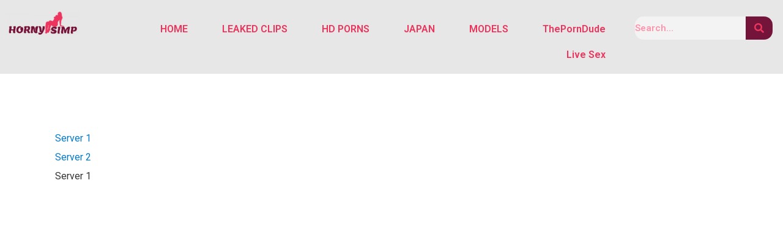

--- FILE ---
content_type: text/css
request_url: https://hornysimp.com/wp-content/uploads/elementor/css/post-158888.css?ver=1692008839
body_size: 564
content:
.elementor-158888 .elementor-element.elementor-element-5dbd465 > .elementor-container{max-width:950px;}.elementor-158888 .elementor-element.elementor-element-5dbd465{margin-top:-38px;margin-bottom:0px;}.elementor-158888 .elementor-element.elementor-element-3305e8c > .elementor-container{max-width:950px;}.elementor-158888 .elementor-element.elementor-element-3305e8c{margin-top:-8px;margin-bottom:0px;}.elementor-158888 .elementor-element.elementor-element-aabcfa5 > .elementor-container{max-width:350px;}.elementor-158888 .elementor-element.elementor-element-aabcfa5{margin-top:-8px;margin-bottom:0px;}.elementor-158888 .elementor-element.elementor-element-ebabed8 > .elementor-container{max-width:1350px;}.elementor-158888 .elementor-element.elementor-element-ebabed8{margin-top:0px;margin-bottom:0px;}.elementor-158888 .elementor-element.elementor-element-d8427df .elementor-tab-title, .elementor-158888 .elementor-element.elementor-element-d8427df .elementor-tab-title:before, .elementor-158888 .elementor-element.elementor-element-d8427df .elementor-tab-title:after, .elementor-158888 .elementor-element.elementor-element-d8427df .elementor-tab-content, .elementor-158888 .elementor-element.elementor-element-d8427df .elementor-tabs-content-wrapper{border-width:0.5px;}.elementor-158888 .elementor-element.elementor-element-d8427df .elementor-tab-title, .elementor-158888 .elementor-element.elementor-element-d8427df .elementor-tab-title a{color:var( --e-global-color-secondary );}.elementor-158888 .elementor-element.elementor-element-d8427df .elementor-tab-title.elementor-active,
					 .elementor-158888 .elementor-element.elementor-element-d8427df .elementor-tab-title.elementor-active a{color:var( --e-global-color-text );}.elementor-158888 .elementor-element.elementor-element-6cf4c74 > .elementor-widget-container{margin:0px 0px 0px 0px;}.elementor-158888 .elementor-element.elementor-element-f84ed6b > .elementor-container{max-width:1350px;}.elementor-158888 .elementor-element.elementor-element-f84ed6b{margin-top:-3px;margin-bottom:0px;}.elementor-158888 .elementor-element.elementor-element-919a599 .elementor-heading-title{color:#74143B;}.elementor-158888 .elementor-element.elementor-element-919a599 > .elementor-widget-container{margin:-40px 0px -40px 0px;}.elementor-158888 .elementor-element.elementor-element-8158452 .elementor-button{background-color:#74143B;}.elementor-158888 .elementor-element.elementor-element-120f6c4 > .elementor-container{max-width:1350px;}.elementor-158888 .elementor-element.elementor-element-120f6c4{margin-top:0px;margin-bottom:-20px;padding:0px 0px 0px 0px;}.elementor-158888 .elementor-element.elementor-element-0797a8b{text-align:left;}.elementor-158888 .elementor-element.elementor-element-38ee736{columns:1;column-gap:0px;}.elementor-158888 .elementor-element.elementor-element-38ee736 > .elementor-widget-container{margin:-10px 0px 0px 0px;padding:0px 0px 0px 0px;}.elementor-158888 .elementor-element.elementor-element-2192204 > .elementor-widget-container{margin:-50px 0px 0px 0px;}.elementor-158888 .elementor-element.elementor-element-5f7c695 > .elementor-widget-container{margin:-236px 0px 0px 0px;}.elementor-158888 .elementor-element.elementor-element-868e632 > .elementor-container{max-width:750px;}.elementor-158888 .elementor-element.elementor-element-868e632{margin-top:20px;margin-bottom:0px;}.elementor-158888 .elementor-element.elementor-element-d460ecc > .elementor-container{max-width:350px;}.elementor-158888 .elementor-element.elementor-element-d460ecc{margin-top:-8px;margin-bottom:0px;}@media(min-width:768px){.elementor-158888 .elementor-element.elementor-element-79b9773{width:74.296%;}.elementor-158888 .elementor-element.elementor-element-b158943{width:25.668%;}.elementor-158888 .elementor-element.elementor-element-cd8e4b9{width:57.181%;}.elementor-158888 .elementor-element.elementor-element-53950af{width:17.174%;}.elementor-158888 .elementor-element.elementor-element-cdcaaf8{width:25.262%;}.elementor-158888 .elementor-element.elementor-element-728b74a{width:7.851%;}.elementor-158888 .elementor-element.elementor-element-2f8c549{width:66.405%;}.elementor-158888 .elementor-element.elementor-element-038ecc4{width:25.029%;}}@media(max-width:1024px){.elementor-158888 .elementor-element.elementor-element-8158452 > .elementor-widget-container{margin:0px 0px 0px 0px;}.elementor-158888 .elementor-element.elementor-element-5f7c695 > .elementor-widget-container{margin:-335px 0px 0px 0px;}}@media(max-width:767px){.elementor-158888 .elementor-element.elementor-element-0797a8b{text-align:left;}.elementor-158888 .elementor-element.elementor-element-0797a8b > .elementor-widget-container{margin:0px 0px -21px 0px;}.elementor-158888 .elementor-element.elementor-element-38ee736 > .elementor-widget-container{margin:-5px 0px -5px 0px;}.elementor-158888 .elementor-element.elementor-element-5f7c695 > .elementor-widget-container{margin:0px 0px 0px 0px;}}